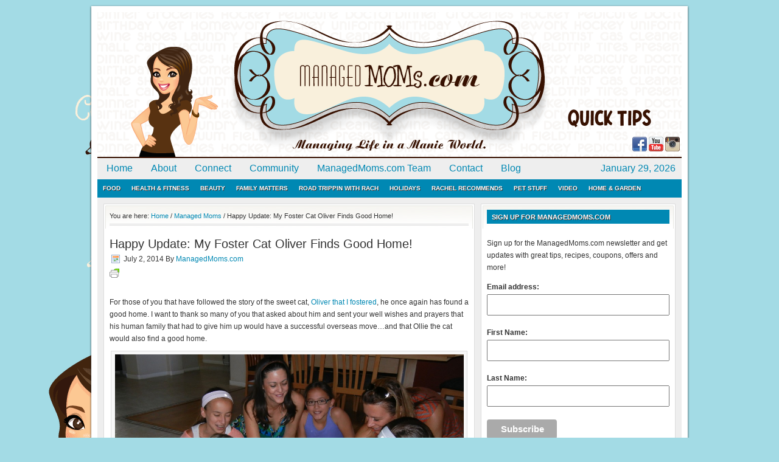

--- FILE ---
content_type: text/html; charset=UTF-8
request_url: https://managedmoms.com/2014/07/happy-update-my-foster-cat-oliver-finds-good-home/
body_size: 13257
content:
<!DOCTYPE html PUBLIC "-//W3C//DTD XHTML 1.0 Transitional//EN" "https://www.w3.org/TR/xhtml1/DTD/xhtml1-transitional.dtd">
<html xmlns="https://www.w3.org/1999/xhtml" lang="en-US">
<head profile="https://gmpg.org/xfn/11">
<meta http-equiv="Content-Type" content="text/html; charset=UTF-8" />
<title>Happy Update: My Foster Cat Oliver Finds Good Home!  - ManagedMoms.com</title><meta name='robots' content='index, follow, max-image-preview:large, max-snippet:-1, max-video-preview:-1' />
	<style>img:is([sizes="auto" i], [sizes^="auto," i]) { contain-intrinsic-size: 3000px 1500px }</style>
	
	<!-- This site is optimized with the Yoast SEO plugin v26.1.1 - https://yoast.com/wordpress/plugins/seo/ -->
	<link rel="canonical" href="https://managedmoms.com/2014/07/happy-update-my-foster-cat-oliver-finds-good-home/" />
	<meta property="og:locale" content="en_US" />
	<meta property="og:type" content="article" />
	<meta property="og:title" content="Happy Update: My Foster Cat Oliver Finds Good Home!  - ManagedMoms.com" />
	<meta property="og:description" content="For those of you that have followed the story of the sweet cat, Oliver that I fostered, he once again has found a good home. I want to thank so many of you that asked about him and sent your well wishes and prayers that his human family that had to give him up would [&hellip;]" />
	<meta property="og:url" content="https://managedmoms.com/2014/07/happy-update-my-foster-cat-oliver-finds-good-home/" />
	<meta property="og:site_name" content="ManagedMoms.com" />
	<meta property="article:publisher" content="https://facebook.com/ManicmanagedMom" />
	<meta property="article:published_time" content="2014-07-02T21:00:45+00:00" />
	<meta property="article:modified_time" content="2014-07-02T23:19:24+00:00" />
	<meta property="og:image" content="https://managedmoms.com/wp-content/uploads/2014/07/Oliver-the-beautiful-sweetie.jpg" />
	<meta property="og:image:width" content="700" />
	<meta property="og:image:height" content="1090" />
	<meta property="og:image:type" content="image/jpeg" />
	<meta name="author" content="ManagedMoms.com" />
	<meta name="twitter:label1" content="Written by" />
	<meta name="twitter:data1" content="ManagedMoms.com" />
	<meta name="twitter:label2" content="Est. reading time" />
	<meta name="twitter:data2" content="3 minutes" />
	<script type="application/ld+json" class="yoast-schema-graph">{"@context":"https://schema.org","@graph":[{"@type":"WebPage","@id":"https://managedmoms.com/2014/07/happy-update-my-foster-cat-oliver-finds-good-home/","url":"https://managedmoms.com/2014/07/happy-update-my-foster-cat-oliver-finds-good-home/","name":"Happy Update: My Foster Cat Oliver Finds Good Home! - ManagedMoms.com","isPartOf":{"@id":"http://szn.eb9.myftpupload.com/#website"},"primaryImageOfPage":{"@id":"https://managedmoms.com/2014/07/happy-update-my-foster-cat-oliver-finds-good-home/#primaryimage"},"image":{"@id":"https://managedmoms.com/2014/07/happy-update-my-foster-cat-oliver-finds-good-home/#primaryimage"},"thumbnailUrl":"https://managedmoms.com/wp-content/uploads/2014/07/Oliver-the-beautiful-sweetie.jpg","datePublished":"2014-07-02T21:00:45+00:00","dateModified":"2014-07-02T23:19:24+00:00","author":{"@id":"http://szn.eb9.myftpupload.com/#/schema/person/bd4784ac1cf728d17660b3b83cf8242b"},"breadcrumb":{"@id":"https://managedmoms.com/2014/07/happy-update-my-foster-cat-oliver-finds-good-home/#breadcrumb"},"inLanguage":"en-US","potentialAction":[{"@type":"ReadAction","target":["https://managedmoms.com/2014/07/happy-update-my-foster-cat-oliver-finds-good-home/"]}]},{"@type":"ImageObject","inLanguage":"en-US","@id":"https://managedmoms.com/2014/07/happy-update-my-foster-cat-oliver-finds-good-home/#primaryimage","url":"https://managedmoms.com/wp-content/uploads/2014/07/Oliver-the-beautiful-sweetie.jpg","contentUrl":"https://managedmoms.com/wp-content/uploads/2014/07/Oliver-the-beautiful-sweetie.jpg","width":700,"height":1090},{"@type":"BreadcrumbList","@id":"https://managedmoms.com/2014/07/happy-update-my-foster-cat-oliver-finds-good-home/#breadcrumb","itemListElement":[{"@type":"ListItem","position":1,"name":"Home","item":"http://szn.eb9.myftpupload.com/"},{"@type":"ListItem","position":2,"name":"Happy Update: My Foster Cat Oliver Finds Good Home!"}]},{"@type":"WebSite","@id":"http://szn.eb9.myftpupload.com/#website","url":"http://szn.eb9.myftpupload.com/","name":"ManagedMoms.com","description":"Quick Tips, Food, Travel &amp; More!","potentialAction":[{"@type":"SearchAction","target":{"@type":"EntryPoint","urlTemplate":"http://szn.eb9.myftpupload.com/?s={search_term_string}"},"query-input":{"@type":"PropertyValueSpecification","valueRequired":true,"valueName":"search_term_string"}}],"inLanguage":"en-US"},{"@type":"Person","@id":"http://szn.eb9.myftpupload.com/#/schema/person/bd4784ac1cf728d17660b3b83cf8242b","name":"ManagedMoms.com","url":"https://managedmoms.com/author/managedmom/"}]}</script>
	<!-- / Yoast SEO plugin. -->


<link rel="alternate" type="application/rss+xml" title="ManagedMoms.com &raquo; Feed" href="https://managedmoms.com/feed/" />
<link rel="alternate" type="application/rss+xml" title="ManagedMoms.com &raquo; Comments Feed" href="https://managedmoms.com/comments/feed/" />
<script type="text/javascript">
/* <![CDATA[ */
window._wpemojiSettings = {"baseUrl":"https:\/\/s.w.org\/images\/core\/emoji\/16.0.1\/72x72\/","ext":".png","svgUrl":"https:\/\/s.w.org\/images\/core\/emoji\/16.0.1\/svg\/","svgExt":".svg","source":{"concatemoji":"https:\/\/managedmoms.com\/wp-includes\/js\/wp-emoji-release.min.js?ver=27ef2ad2bb51eee4c9613361c8fcd899"}};
/*! This file is auto-generated */
!function(s,n){var o,i,e;function c(e){try{var t={supportTests:e,timestamp:(new Date).valueOf()};sessionStorage.setItem(o,JSON.stringify(t))}catch(e){}}function p(e,t,n){e.clearRect(0,0,e.canvas.width,e.canvas.height),e.fillText(t,0,0);var t=new Uint32Array(e.getImageData(0,0,e.canvas.width,e.canvas.height).data),a=(e.clearRect(0,0,e.canvas.width,e.canvas.height),e.fillText(n,0,0),new Uint32Array(e.getImageData(0,0,e.canvas.width,e.canvas.height).data));return t.every(function(e,t){return e===a[t]})}function u(e,t){e.clearRect(0,0,e.canvas.width,e.canvas.height),e.fillText(t,0,0);for(var n=e.getImageData(16,16,1,1),a=0;a<n.data.length;a++)if(0!==n.data[a])return!1;return!0}function f(e,t,n,a){switch(t){case"flag":return n(e,"\ud83c\udff3\ufe0f\u200d\u26a7\ufe0f","\ud83c\udff3\ufe0f\u200b\u26a7\ufe0f")?!1:!n(e,"\ud83c\udde8\ud83c\uddf6","\ud83c\udde8\u200b\ud83c\uddf6")&&!n(e,"\ud83c\udff4\udb40\udc67\udb40\udc62\udb40\udc65\udb40\udc6e\udb40\udc67\udb40\udc7f","\ud83c\udff4\u200b\udb40\udc67\u200b\udb40\udc62\u200b\udb40\udc65\u200b\udb40\udc6e\u200b\udb40\udc67\u200b\udb40\udc7f");case"emoji":return!a(e,"\ud83e\udedf")}return!1}function g(e,t,n,a){var r="undefined"!=typeof WorkerGlobalScope&&self instanceof WorkerGlobalScope?new OffscreenCanvas(300,150):s.createElement("canvas"),o=r.getContext("2d",{willReadFrequently:!0}),i=(o.textBaseline="top",o.font="600 32px Arial",{});return e.forEach(function(e){i[e]=t(o,e,n,a)}),i}function t(e){var t=s.createElement("script");t.src=e,t.defer=!0,s.head.appendChild(t)}"undefined"!=typeof Promise&&(o="wpEmojiSettingsSupports",i=["flag","emoji"],n.supports={everything:!0,everythingExceptFlag:!0},e=new Promise(function(e){s.addEventListener("DOMContentLoaded",e,{once:!0})}),new Promise(function(t){var n=function(){try{var e=JSON.parse(sessionStorage.getItem(o));if("object"==typeof e&&"number"==typeof e.timestamp&&(new Date).valueOf()<e.timestamp+604800&&"object"==typeof e.supportTests)return e.supportTests}catch(e){}return null}();if(!n){if("undefined"!=typeof Worker&&"undefined"!=typeof OffscreenCanvas&&"undefined"!=typeof URL&&URL.createObjectURL&&"undefined"!=typeof Blob)try{var e="postMessage("+g.toString()+"("+[JSON.stringify(i),f.toString(),p.toString(),u.toString()].join(",")+"));",a=new Blob([e],{type:"text/javascript"}),r=new Worker(URL.createObjectURL(a),{name:"wpTestEmojiSupports"});return void(r.onmessage=function(e){c(n=e.data),r.terminate(),t(n)})}catch(e){}c(n=g(i,f,p,u))}t(n)}).then(function(e){for(var t in e)n.supports[t]=e[t],n.supports.everything=n.supports.everything&&n.supports[t],"flag"!==t&&(n.supports.everythingExceptFlag=n.supports.everythingExceptFlag&&n.supports[t]);n.supports.everythingExceptFlag=n.supports.everythingExceptFlag&&!n.supports.flag,n.DOMReady=!1,n.readyCallback=function(){n.DOMReady=!0}}).then(function(){return e}).then(function(){var e;n.supports.everything||(n.readyCallback(),(e=n.source||{}).concatemoji?t(e.concatemoji):e.wpemoji&&e.twemoji&&(t(e.twemoji),t(e.wpemoji)))}))}((window,document),window._wpemojiSettings);
/* ]]> */
</script>
<link rel='stylesheet' id='lifestyle-theme-css' href='https://managedmoms.com/wp-content/themes/lifestyle/style.css?ver=2.4.2' type='text/css' media='all' />
<style id='wp-emoji-styles-inline-css' type='text/css'>

	img.wp-smiley, img.emoji {
		display: inline !important;
		border: none !important;
		box-shadow: none !important;
		height: 1em !important;
		width: 1em !important;
		margin: 0 0.07em !important;
		vertical-align: -0.1em !important;
		background: none !important;
		padding: 0 !important;
	}
</style>
<link rel='stylesheet' id='wp-block-library-css' href='https://managedmoms.com/wp-includes/css/dist/block-library/style.min.css?ver=27ef2ad2bb51eee4c9613361c8fcd899' type='text/css' media='all' />
<style id='classic-theme-styles-inline-css' type='text/css'>
/*! This file is auto-generated */
.wp-block-button__link{color:#fff;background-color:#32373c;border-radius:9999px;box-shadow:none;text-decoration:none;padding:calc(.667em + 2px) calc(1.333em + 2px);font-size:1.125em}.wp-block-file__button{background:#32373c;color:#fff;text-decoration:none}
</style>
<style id='global-styles-inline-css' type='text/css'>
:root{--wp--preset--aspect-ratio--square: 1;--wp--preset--aspect-ratio--4-3: 4/3;--wp--preset--aspect-ratio--3-4: 3/4;--wp--preset--aspect-ratio--3-2: 3/2;--wp--preset--aspect-ratio--2-3: 2/3;--wp--preset--aspect-ratio--16-9: 16/9;--wp--preset--aspect-ratio--9-16: 9/16;--wp--preset--color--black: #000000;--wp--preset--color--cyan-bluish-gray: #abb8c3;--wp--preset--color--white: #ffffff;--wp--preset--color--pale-pink: #f78da7;--wp--preset--color--vivid-red: #cf2e2e;--wp--preset--color--luminous-vivid-orange: #ff6900;--wp--preset--color--luminous-vivid-amber: #fcb900;--wp--preset--color--light-green-cyan: #7bdcb5;--wp--preset--color--vivid-green-cyan: #00d084;--wp--preset--color--pale-cyan-blue: #8ed1fc;--wp--preset--color--vivid-cyan-blue: #0693e3;--wp--preset--color--vivid-purple: #9b51e0;--wp--preset--gradient--vivid-cyan-blue-to-vivid-purple: linear-gradient(135deg,rgba(6,147,227,1) 0%,rgb(155,81,224) 100%);--wp--preset--gradient--light-green-cyan-to-vivid-green-cyan: linear-gradient(135deg,rgb(122,220,180) 0%,rgb(0,208,130) 100%);--wp--preset--gradient--luminous-vivid-amber-to-luminous-vivid-orange: linear-gradient(135deg,rgba(252,185,0,1) 0%,rgba(255,105,0,1) 100%);--wp--preset--gradient--luminous-vivid-orange-to-vivid-red: linear-gradient(135deg,rgba(255,105,0,1) 0%,rgb(207,46,46) 100%);--wp--preset--gradient--very-light-gray-to-cyan-bluish-gray: linear-gradient(135deg,rgb(238,238,238) 0%,rgb(169,184,195) 100%);--wp--preset--gradient--cool-to-warm-spectrum: linear-gradient(135deg,rgb(74,234,220) 0%,rgb(151,120,209) 20%,rgb(207,42,186) 40%,rgb(238,44,130) 60%,rgb(251,105,98) 80%,rgb(254,248,76) 100%);--wp--preset--gradient--blush-light-purple: linear-gradient(135deg,rgb(255,206,236) 0%,rgb(152,150,240) 100%);--wp--preset--gradient--blush-bordeaux: linear-gradient(135deg,rgb(254,205,165) 0%,rgb(254,45,45) 50%,rgb(107,0,62) 100%);--wp--preset--gradient--luminous-dusk: linear-gradient(135deg,rgb(255,203,112) 0%,rgb(199,81,192) 50%,rgb(65,88,208) 100%);--wp--preset--gradient--pale-ocean: linear-gradient(135deg,rgb(255,245,203) 0%,rgb(182,227,212) 50%,rgb(51,167,181) 100%);--wp--preset--gradient--electric-grass: linear-gradient(135deg,rgb(202,248,128) 0%,rgb(113,206,126) 100%);--wp--preset--gradient--midnight: linear-gradient(135deg,rgb(2,3,129) 0%,rgb(40,116,252) 100%);--wp--preset--font-size--small: 13px;--wp--preset--font-size--medium: 20px;--wp--preset--font-size--large: 36px;--wp--preset--font-size--x-large: 42px;--wp--preset--spacing--20: 0.44rem;--wp--preset--spacing--30: 0.67rem;--wp--preset--spacing--40: 1rem;--wp--preset--spacing--50: 1.5rem;--wp--preset--spacing--60: 2.25rem;--wp--preset--spacing--70: 3.38rem;--wp--preset--spacing--80: 5.06rem;--wp--preset--shadow--natural: 6px 6px 9px rgba(0, 0, 0, 0.2);--wp--preset--shadow--deep: 12px 12px 50px rgba(0, 0, 0, 0.4);--wp--preset--shadow--sharp: 6px 6px 0px rgba(0, 0, 0, 0.2);--wp--preset--shadow--outlined: 6px 6px 0px -3px rgba(255, 255, 255, 1), 6px 6px rgba(0, 0, 0, 1);--wp--preset--shadow--crisp: 6px 6px 0px rgba(0, 0, 0, 1);}:where(.is-layout-flex){gap: 0.5em;}:where(.is-layout-grid){gap: 0.5em;}body .is-layout-flex{display: flex;}.is-layout-flex{flex-wrap: wrap;align-items: center;}.is-layout-flex > :is(*, div){margin: 0;}body .is-layout-grid{display: grid;}.is-layout-grid > :is(*, div){margin: 0;}:where(.wp-block-columns.is-layout-flex){gap: 2em;}:where(.wp-block-columns.is-layout-grid){gap: 2em;}:where(.wp-block-post-template.is-layout-flex){gap: 1.25em;}:where(.wp-block-post-template.is-layout-grid){gap: 1.25em;}.has-black-color{color: var(--wp--preset--color--black) !important;}.has-cyan-bluish-gray-color{color: var(--wp--preset--color--cyan-bluish-gray) !important;}.has-white-color{color: var(--wp--preset--color--white) !important;}.has-pale-pink-color{color: var(--wp--preset--color--pale-pink) !important;}.has-vivid-red-color{color: var(--wp--preset--color--vivid-red) !important;}.has-luminous-vivid-orange-color{color: var(--wp--preset--color--luminous-vivid-orange) !important;}.has-luminous-vivid-amber-color{color: var(--wp--preset--color--luminous-vivid-amber) !important;}.has-light-green-cyan-color{color: var(--wp--preset--color--light-green-cyan) !important;}.has-vivid-green-cyan-color{color: var(--wp--preset--color--vivid-green-cyan) !important;}.has-pale-cyan-blue-color{color: var(--wp--preset--color--pale-cyan-blue) !important;}.has-vivid-cyan-blue-color{color: var(--wp--preset--color--vivid-cyan-blue) !important;}.has-vivid-purple-color{color: var(--wp--preset--color--vivid-purple) !important;}.has-black-background-color{background-color: var(--wp--preset--color--black) !important;}.has-cyan-bluish-gray-background-color{background-color: var(--wp--preset--color--cyan-bluish-gray) !important;}.has-white-background-color{background-color: var(--wp--preset--color--white) !important;}.has-pale-pink-background-color{background-color: var(--wp--preset--color--pale-pink) !important;}.has-vivid-red-background-color{background-color: var(--wp--preset--color--vivid-red) !important;}.has-luminous-vivid-orange-background-color{background-color: var(--wp--preset--color--luminous-vivid-orange) !important;}.has-luminous-vivid-amber-background-color{background-color: var(--wp--preset--color--luminous-vivid-amber) !important;}.has-light-green-cyan-background-color{background-color: var(--wp--preset--color--light-green-cyan) !important;}.has-vivid-green-cyan-background-color{background-color: var(--wp--preset--color--vivid-green-cyan) !important;}.has-pale-cyan-blue-background-color{background-color: var(--wp--preset--color--pale-cyan-blue) !important;}.has-vivid-cyan-blue-background-color{background-color: var(--wp--preset--color--vivid-cyan-blue) !important;}.has-vivid-purple-background-color{background-color: var(--wp--preset--color--vivid-purple) !important;}.has-black-border-color{border-color: var(--wp--preset--color--black) !important;}.has-cyan-bluish-gray-border-color{border-color: var(--wp--preset--color--cyan-bluish-gray) !important;}.has-white-border-color{border-color: var(--wp--preset--color--white) !important;}.has-pale-pink-border-color{border-color: var(--wp--preset--color--pale-pink) !important;}.has-vivid-red-border-color{border-color: var(--wp--preset--color--vivid-red) !important;}.has-luminous-vivid-orange-border-color{border-color: var(--wp--preset--color--luminous-vivid-orange) !important;}.has-luminous-vivid-amber-border-color{border-color: var(--wp--preset--color--luminous-vivid-amber) !important;}.has-light-green-cyan-border-color{border-color: var(--wp--preset--color--light-green-cyan) !important;}.has-vivid-green-cyan-border-color{border-color: var(--wp--preset--color--vivid-green-cyan) !important;}.has-pale-cyan-blue-border-color{border-color: var(--wp--preset--color--pale-cyan-blue) !important;}.has-vivid-cyan-blue-border-color{border-color: var(--wp--preset--color--vivid-cyan-blue) !important;}.has-vivid-purple-border-color{border-color: var(--wp--preset--color--vivid-purple) !important;}.has-vivid-cyan-blue-to-vivid-purple-gradient-background{background: var(--wp--preset--gradient--vivid-cyan-blue-to-vivid-purple) !important;}.has-light-green-cyan-to-vivid-green-cyan-gradient-background{background: var(--wp--preset--gradient--light-green-cyan-to-vivid-green-cyan) !important;}.has-luminous-vivid-amber-to-luminous-vivid-orange-gradient-background{background: var(--wp--preset--gradient--luminous-vivid-amber-to-luminous-vivid-orange) !important;}.has-luminous-vivid-orange-to-vivid-red-gradient-background{background: var(--wp--preset--gradient--luminous-vivid-orange-to-vivid-red) !important;}.has-very-light-gray-to-cyan-bluish-gray-gradient-background{background: var(--wp--preset--gradient--very-light-gray-to-cyan-bluish-gray) !important;}.has-cool-to-warm-spectrum-gradient-background{background: var(--wp--preset--gradient--cool-to-warm-spectrum) !important;}.has-blush-light-purple-gradient-background{background: var(--wp--preset--gradient--blush-light-purple) !important;}.has-blush-bordeaux-gradient-background{background: var(--wp--preset--gradient--blush-bordeaux) !important;}.has-luminous-dusk-gradient-background{background: var(--wp--preset--gradient--luminous-dusk) !important;}.has-pale-ocean-gradient-background{background: var(--wp--preset--gradient--pale-ocean) !important;}.has-electric-grass-gradient-background{background: var(--wp--preset--gradient--electric-grass) !important;}.has-midnight-gradient-background{background: var(--wp--preset--gradient--midnight) !important;}.has-small-font-size{font-size: var(--wp--preset--font-size--small) !important;}.has-medium-font-size{font-size: var(--wp--preset--font-size--medium) !important;}.has-large-font-size{font-size: var(--wp--preset--font-size--large) !important;}.has-x-large-font-size{font-size: var(--wp--preset--font-size--x-large) !important;}
:where(.wp-block-post-template.is-layout-flex){gap: 1.25em;}:where(.wp-block-post-template.is-layout-grid){gap: 1.25em;}
:where(.wp-block-columns.is-layout-flex){gap: 2em;}:where(.wp-block-columns.is-layout-grid){gap: 2em;}
:root :where(.wp-block-pullquote){font-size: 1.5em;line-height: 1.6;}
</style>
<link rel='stylesheet' id='mc4wp-form-basic-css' href='https://managedmoms.com/wp-content/plugins/mailchimp-for-wp/assets/css/form-basic.css?ver=4.11.1' type='text/css' media='all' />
<link rel='stylesheet' id='wp-components-css' href='https://managedmoms.com/wp-includes/css/dist/components/style.min.css?ver=27ef2ad2bb51eee4c9613361c8fcd899' type='text/css' media='all' />
<link rel='stylesheet' id='godaddy-styles-css' href='https://managedmoms.com/wp-content/mu-plugins/vendor/wpex/godaddy-launch/includes/Dependencies/GoDaddy/Styles/build/latest.css?ver=2.0.2' type='text/css' media='all' />
<link rel='stylesheet' id='social-media-counters-css' href='https://managedmoms.com/wp-content/plugins/social-media-counters/style.css?ver=27ef2ad2bb51eee4c9613361c8fcd899' type='text/css' media='all' />
<script type="text/javascript" src="https://managedmoms.com/wp-includes/js/jquery/jquery.min.js?ver=3.7.1" id="jquery-core-js"></script>
<script type="text/javascript" src="https://managedmoms.com/wp-includes/js/jquery/jquery-migrate.min.js?ver=3.4.1" id="jquery-migrate-js"></script>
<script type="text/javascript" id="utils-js-extra">
/* <![CDATA[ */
var userSettings = {"url":"\/","uid":"0","time":"1769713363","secure":"1"};
/* ]]> */
</script>
<script type="text/javascript" src="https://managedmoms.com/wp-includes/js/utils.min.js?ver=27ef2ad2bb51eee4c9613361c8fcd899" id="utils-js"></script>
<!--[if lt IE 9]>
<script type="text/javascript" src="https://managedmoms.com/wp-content/themes/genesis/lib/js/html5shiv.min.js?ver=3.7.3" id="html5shiv-js"></script>
<![endif]-->
<link rel="https://api.w.org/" href="https://managedmoms.com/wp-json/" /><link rel="alternate" title="JSON" type="application/json" href="https://managedmoms.com/wp-json/wp/v2/posts/23717" /><link rel='shortlink' href='https://managedmoms.com/?p=23717' />
<link rel="alternate" title="oEmbed (JSON)" type="application/json+oembed" href="https://managedmoms.com/wp-json/oembed/1.0/embed?url=https%3A%2F%2Fmanagedmoms.com%2F2014%2F07%2Fhappy-update-my-foster-cat-oliver-finds-good-home%2F" />
<link rel="alternate" title="oEmbed (XML)" type="text/xml+oembed" href="https://managedmoms.com/wp-json/oembed/1.0/embed?url=https%3A%2F%2Fmanagedmoms.com%2F2014%2F07%2Fhappy-update-my-foster-cat-oliver-finds-good-home%2F&#038;format=xml" />
<style type="text/css">
ul.scfw_16px li, ul.scfw_24px li, ul.scfw_32px li, ul.scfw_16px li a, ul.scfw_24px li a, ul.scfw_32px li a {
	display:inline !important;
	float:none !important;
	border:0 !important;
	background:transparent none !important;
	margin:0 !important;
	padding:0 !important;
}
ul.scfw_16px li {
	margin:0 2px 0 0 !important;
}
ul.scfw_24px li {
	margin:0 3px 0 0 !important;
}
ul.scfw_32px li {
	margin:0 5px 0 0 !important;
}
ul.scfw_text_img li:before, ul.scfw_16px li:before, ul.scfw_24px li:before, ul.scfw_32px li:before {
	content:none !important;
}
.scfw img {
	float:none !important;
}
</style>	
	<link rel="icon" href="https://managedmoms.com/wp-content/themes/lifestyle/images/favicon.ico" />
<link rel="pingback" href="https://managedmoms.com/xmlrpc.php" />
<style>
#content {
  width: 590px;
  background: white;
}
#sidebar-alt {
  display: none;
}
#content-sidebar-wrap {
  width: 100%;
}
</style>

<!-- BEGIN recaptcha, injected by plugin wp-recaptcha-integration  -->

<!-- END recaptcha -->
<style type="text/css" id="custom-background-css">
body.custom-background { background-color: #a3dbe5; background-image: url("https://managedmoms.com/wp-content/uploads/2011/02/bg4.png"); background-position: left top; background-size: auto; background-repeat: no-repeat; background-attachment: fixed; }
</style>
			<style type="text/css" id="wp-custom-css">
			.mc4wp-form-basic input {
    margin-top: 5px;
	    display: block;
    width: 100%;
    padding: 8px 0;
    text-indent: 2%;
}

.mc4wp-form-basic input[type=submit] {
clear: both;
    background-color: #aaa;
    border: 0 none;
    border-radius: 4px;
    color: #FFFFFF;
    cursor: pointer;
    display: inline-block;
    font-size: 15px;
    font-weight: bold;
    height: 32px;
    line-height: 32px;
    margin: 0 5px 10px 0;
    padding: 0 22px;
    text-align: center;
    text-decoration: none;
    vertical-align: top;
    white-space: nowrap;
    width: auto;
}		</style>
		</head>
<body class="wp-singular post-template-default single single-post postid-23717 single-format-standard custom-background wp-theme-genesis wp-child-theme-lifestyle header-image content-sidebar"><div id="wrap"><div id="header"><div class="wrap"><div id="title-area"><p id="title"><a href="https://managedmoms.com/">ManagedMoms.com</a></p><p id="description">Quick Tips, Food, Travel &amp; More!</p></div><div class="widget-area header-widget-area"><div id="scfw-2" class="widget scfw"><div class="widget-wrap"><ul class="scfw_24px" style="list-style:none;margin:0;padding:0;text-align:right;"><li><a href="https://facebook.com/ManicmanagedMom" title="Connect on Facebook" target="_blank"><img src="https://managedmoms.com/wp-content/plugins/subscribe-connect-follow-widget/images/24px/facebook.png" alt="Facebook" height="24px" width="24px" /></a></li><li><a href="https://www.youtube.com/channel/UCsQTbuvII7LpklWuO84wK1Q" title="YouTube Channel" target="_blank"><img src="https://managedmoms.com/wp-content/plugins/subscribe-connect-follow-widget/images/24px/youtube.png" alt="YouTube" height="24px" width="24px" /></a></li><li><a href="http://instagram.com/managed_moms" title="managed_moms on Instagram" target="_blank"><img src="https://managedmoms.com/wp-content/plugins/subscribe-connect-follow-widget/images/24px/instagram.png" alt="Instagram" height="24px" width="24px" /></a></li></ul></div></div>
</div></div></div><div id="nav"><div class="wrap"><ul id="menu-primary" class="menu genesis-nav-menu menu-primary js-superfish"><li id="menu-item-1857" class="menu-item menu-item-type-custom menu-item-object-custom menu-item-home menu-item-1857"><a href="https://managedmoms.com/">Home</a></li>
<li id="menu-item-1850" class="menu-item menu-item-type-post_type menu-item-object-page menu-item-1850"><a href="https://managedmoms.com/about-2/">About</a></li>
<li id="menu-item-1848" class="menu-item menu-item-type-post_type menu-item-object-page menu-item-1848"><a href="https://managedmoms.com/connect/">Connect</a></li>
<li id="menu-item-1846" class="menu-item menu-item-type-post_type menu-item-object-page menu-item-1846"><a href="https://managedmoms.com/community/">Community</a></li>
<li id="menu-item-3293" class="menu-item menu-item-type-post_type menu-item-object-page menu-item-3293"><a href="https://managedmoms.com/moms-team/">ManagedMoms.com Team</a></li>
<li id="menu-item-1901" class="menu-item menu-item-type-post_type menu-item-object-page menu-item-1901"><a href="https://managedmoms.com/contact/">Contact</a></li>
<li id="menu-item-1847" class="menu-item menu-item-type-post_type menu-item-object-page menu-item-1847"><a href="https://managedmoms.com/blog/">Blog</a></li>
<li class="right date">January 29, 2026</li></ul></div></div><div id="subnav"><div class="wrap"><ul id="menu-secondary" class="menu genesis-nav-menu menu-secondary js-superfish"><li id="menu-item-1888" class="menu-item menu-item-type-taxonomy menu-item-object-category menu-item-1888"><a href="https://managedmoms.com/category/food/">Food</a></li>
<li id="menu-item-1889" class="menu-item menu-item-type-taxonomy menu-item-object-category menu-item-1889"><a href="https://managedmoms.com/category/health-fitness-finds/">Health &#038; Fitness</a></li>
<li id="menu-item-1890" class="menu-item menu-item-type-taxonomy menu-item-object-category menu-item-1890"><a href="https://managedmoms.com/category/beauty/">Beauty</a></li>
<li id="menu-item-1892" class="menu-item menu-item-type-taxonomy menu-item-object-category menu-item-1892"><a href="https://managedmoms.com/category/family-matters/">Family Matters</a></li>
<li id="menu-item-1895" class="menu-item menu-item-type-taxonomy menu-item-object-category menu-item-1895"><a href="https://managedmoms.com/category/travel/">Road Trippin with Rach</a></li>
<li id="menu-item-1896" class="menu-item menu-item-type-taxonomy menu-item-object-category menu-item-1896"><a href="https://managedmoms.com/category/holiday-special/">Holidays</a></li>
<li id="menu-item-1855" class="menu-item menu-item-type-taxonomy menu-item-object-category current-post-ancestor current-menu-parent current-post-parent menu-item-1855"><a href="https://managedmoms.com/category/rachel-recommends/">Rachel Recommends</a></li>
<li id="menu-item-1926" class="menu-item menu-item-type-taxonomy menu-item-object-category menu-item-1926"><a href="https://managedmoms.com/category/weekly-pet-pic/">Pet Stuff</a></li>
<li id="menu-item-1959" class="menu-item menu-item-type-post_type menu-item-object-page menu-item-1959"><a href="https://managedmoms.com/video/">Video</a></li>
<li id="menu-item-12398" class="menu-item menu-item-type-taxonomy menu-item-object-category menu-item-12398"><a href="https://managedmoms.com/category/home-garden/">Home &#038; Garden</a></li>
</ul></div></div> <div id="inner"><div id="content-sidebar-wrap"><div id="content" class="hfeed"><div class="breadcrumb" itemscope itemtype="http://schema.org/BreadcrumbList">You are here: <a href="https://managedmoms.com/"><span>Home</span></a> <span aria-label="breadcrumb separator">/</span> <a href="https://managedmoms.com/category/moms/"><span>Managed Moms</span></a> <span aria-label="breadcrumb separator">/</span> Happy Update:  My Foster Cat Oliver Finds Good Home! </div><div class="post-23717 post type-post status-publish format-standard has-post-thumbnail hentry category-moms category-pets category-rachel-recommends entry"><h1 class="entry-title">Happy Update:  My Foster Cat Oliver Finds Good Home!</h1> 
<div class="post-info"><span class="date published time" title="2014-07-02T14:00:45-07:00">July 2, 2014</span>  By <span class="author vcard"><span class="fn"><a href="https://managedmoms.com/author/managedmom/" rel="author">ManagedMoms.com</a></span></span>  </div><div class="entry-content"><div class="pf-content"><div class="printfriendly pf-button pf-button-content pf-align">
                    <a href="#" rel="nofollow" onclick="window.print(); return false;" title="Printer Friendly, PDF & Email">
                    <img decoding="async" src="https://cdn.printfriendly.com/icons/printfriendly-icon-md.png" alt="Print Friendly, PDF & Email" class="pf-button-img" style="width: 16px;height: 16px;"  /><span id="printfriendly-text2" class="pf-button-text"></span>
                    </a>
                </div><iframe src="http://www.facebook.com/plugins/like.php?locale=en_US&href=https%3A%2F%2Fmanagedmoms.com%2F2014%2F07%2Fhappy-update-my-foster-cat-oliver-finds-good-home%2F&amp;layout=standard&amp;show-faces=false&amp;width=450&amp;action=like&amp;colorscheme=light" scrolling="no" frameborder="0" allowTransparency="true" style="border:none; overflow:hidden; width:450px; height:30px"></iframe><br/><p style="text-align: left;">For those of you that have followed the story of the sweet cat, <a title="Oliver, that I fostered, " href="https://managedmoms.com/2014/06/remember-oliver-the-cool-cat-he-needs-a-home-again/">Oliver that I fostered</a>, he once again has found a good home. I want to thank so many of you that asked about him and sent your well wishes and prayers that his human family that had to give him up would have a successful overseas move&#8230;and that Ollie the cat would also find a good home.</p>
<div id="attachment_23749" style="width: 583px" class="wp-caption aligncenter"><a href="https://managedmoms.com/2014/07/happy-update-my-foster-cat-oliver-finds-good-home/with-girls/" rel="attachment wp-att-23749"><img decoding="async" aria-describedby="caption-attachment-23749" class=" wp-image-23749   " alt="Picking up Oliver from his family that moved overseas.  A sweet goodbye....but they will get to visit him in his new Cali home in the future. " src="https://managedmoms.com/wp-content/uploads/2014/07/with-girls-1024x785.jpg" width="573" height="440" srcset="https://managedmoms.com/wp-content/uploads/2014/07/with-girls-1024x785.jpg 1024w, https://managedmoms.com/wp-content/uploads/2014/07/with-girls-300x230.jpg 300w" sizes="(max-width: 573px) 100vw, 573px" /></a><p id="caption-attachment-23749" class="wp-caption-text">Picking up Oliver from his family that moved overseas. A bittersweet goodbye&#8230;.but they will get to visit him in his new Cali home in the future.</p></div>
<p style="text-align: left;">I am very happy to report that I just returned home from a road trip to beautiful California where Oliver was adopted by one of my favorite family members.  He was such a good boy on the road trip, only meowing a little bit and sleeping quietly most of the 6-hour car ride from Phoenix to Cali.  Here he is in his carrier and he was nestled between my daughter and her friend, who gave him lots of attention as we made our way West.  <a href="https://managedmoms.com/2014/07/happy-update-my-foster-cat-oliver-finds-good-home/ollie-on-trip/" rel="attachment wp-att-23719"><img decoding="async" class="aligncenter  wp-image-23719" alt="Ollie on trip" src="https://managedmoms.com/wp-content/uploads/2014/07/Ollie-on-trip-755x1024.jpg" width="483" height="655" srcset="https://managedmoms.com/wp-content/uploads/2014/07/Ollie-on-trip-755x1024.jpg 755w, https://managedmoms.com/wp-content/uploads/2014/07/Ollie-on-trip-221x300.jpg 221w, https://managedmoms.com/wp-content/uploads/2014/07/Ollie-on-trip.jpg 1534w" sizes="(max-width: 483px) 100vw, 483px" /></a>Once we arrived, Oliver was quick to befriend his new Mom, who had a brand new cat tree all ready for his very anticipated arrival&#8230;.<a href="https://managedmoms.com/2014/07/happy-update-my-foster-cat-oliver-finds-good-home/cat-tree-ollie/" rel="attachment wp-att-23723"><br />
<img loading="lazy" decoding="async" class="aligncenter  wp-image-23723" alt="cat tree Ollie" src="https://managedmoms.com/wp-content/uploads/2014/07/cat-tree-Ollie-975x1024.jpg" width="499" height="524" srcset="https://managedmoms.com/wp-content/uploads/2014/07/cat-tree-Ollie-975x1024.jpg 975w, https://managedmoms.com/wp-content/uploads/2014/07/cat-tree-Ollie-285x300.jpg 285w, https://managedmoms.com/wp-content/uploads/2014/07/cat-tree-Ollie.jpg 1975w" sizes="auto, (max-width: 499px) 100vw, 499px" /></a>We enjoyed some play time with Oliver after the car ride in from Phoenix.  Before we left to go have some fun in the sun now that Oliver was all moved into his new digs, my girl had to steal some cat kisses because Oliver is one affectionate guy!  So we helped move him in and then we enjoyed a few days of California sun before we came back to see how Oliver was doing a few days later. <a href="https://managedmoms.com/2014/07/happy-update-my-foster-cat-oliver-finds-good-home/ollie-kisses/" rel="attachment wp-att-23725"><br />
<img loading="lazy" decoding="async" class="aligncenter  wp-image-23725" alt="ollie kisses" src="https://managedmoms.com/wp-content/uploads/2014/07/ollie-kisses-806x1024.jpg" width="516" height="655" srcset="https://managedmoms.com/wp-content/uploads/2014/07/ollie-kisses-806x1024.jpg 806w, https://managedmoms.com/wp-content/uploads/2014/07/ollie-kisses-236x300.jpg 236w, https://managedmoms.com/wp-content/uploads/2014/07/ollie-kisses.jpg 1083w" sizes="auto, (max-width: 516px) 100vw, 516px" /></a><a href="https://managedmoms.com/2014/07/happy-update-my-foster-cat-oliver-finds-good-home/cali-2014/" rel="attachment wp-att-23728"><img loading="lazy" decoding="async" class="aligncenter  wp-image-23728" alt="cali 2014" src="https://managedmoms.com/wp-content/uploads/2014/07/cali-2014-721x1024.jpg" width="577" height="819" srcset="https://managedmoms.com/wp-content/uploads/2014/07/cali-2014-721x1024.jpg 721w, https://managedmoms.com/wp-content/uploads/2014/07/cali-2014-211x300.jpg 211w" sizes="auto, (max-width: 577px) 100vw, 577px" /></a><a href="https://managedmoms.com/2014/07/happy-update-my-foster-cat-oliver-finds-good-home/on-bikes-2/" rel="attachment wp-att-23761"><img loading="lazy" decoding="async" class="aligncenter  wp-image-23761" alt="on bikes" src="https://managedmoms.com/wp-content/uploads/2014/07/on-bikes1-812x1024.jpg" width="520" height="655" srcset="https://managedmoms.com/wp-content/uploads/2014/07/on-bikes1-812x1024.jpg 812w, https://managedmoms.com/wp-content/uploads/2014/07/on-bikes1-238x300.jpg 238w, https://managedmoms.com/wp-content/uploads/2014/07/on-bikes1.jpg 1343w" sizes="auto, (max-width: 520px) 100vw, 520px" /></a>After several days on the beach with bike rides, good food and a little wine time for us traveling Moms, we got to see Oliver once more before we headed back to Phoenix.  We found him happily settling into his new life as a California cat and he allowed my girl to give him kisses before we said goodbye&#8230;.and the best news is that we will get to keep up with him since he went to our California relatives!<a href="https://managedmoms.com/2014/07/happy-update-my-foster-cat-oliver-finds-good-home/photo3-7/" rel="attachment wp-att-23732"><br />
<img loading="lazy" decoding="async" class="aligncenter  wp-image-23732" alt="photo3 (7)" src="https://managedmoms.com/wp-content/uploads/2014/07/photo3-7-1024x707.jpg" width="524" height="362" srcset="https://managedmoms.com/wp-content/uploads/2014/07/photo3-7-1024x707.jpg 1024w, https://managedmoms.com/wp-content/uploads/2014/07/photo3-7-300x207.jpg 300w, https://managedmoms.com/wp-content/uploads/2014/07/photo3-7.jpg 1531w" sizes="auto, (max-width: 524px) 100vw, 524px" /></a>Several big thank yous are in order&#8230;to Jamie, who fostered Oliver and showered him with love the week before we could head to California.   Jamie and her husband, Steve have fostered many homeless cats and found amazing furever homes for all of them.  I also want to thank &#8220;Team Oliver&#8221; which consisted of my daughter, my gal pal Julie and her son, Andy who accompanied me to California to help transport this cool cat to his new home.</p>
<p style="text-align: left;">And to Oliver&#8217;s new mom, my sweet niece who is already giving him a great home with lots of love and companionship. And finally to Oliver&#8217;s previous family, who had to give him up due to their overseas move&#8230;.his time with you, Sunnev and your beautiful girls and your loving late husband, made him even more tender than when I first found him.</p>
<p style="text-align: left;">And last but not least, a big thank you to Bobby from my awesome newsroom who also offered to take Oliver. He is one blessed cat and he is also a sweetheart, too.</p>
</div><div id="ph_social_share_bottom" class="ph_social_share_box ph_social_share_box_bottom"><div class="phsmc" id="phsmc_bottom_facebook"><div class="fb-like" data-href="https%3A%2F%2Fmanagedmoms.com%2F2014%2F07%2Fhappy-update-my-foster-cat-oliver-finds-good-home%2F" data-send="false" data-layout="box_count" data-show-faces="true"></div></div><div class="phsmc" id="phsmc_bottom_twitter"><a href="http://twitter.com/share" class="twitter-share-button" data-url="https://managedmoms.com/2014/07/happy-update-my-foster-cat-oliver-finds-good-home/" data-count="vertical" data-via="manicmanagedmom">Tweet</a><script type="text/javascript" src="http://platform.twitter.com/widgets.js"></script></div><div class="phsmc" id="phsmc_bottom_plusone"><g:plusone size="tall" href="https%3A%2F%2Fmanagedmoms.com%2F2014%2F07%2Fhappy-update-my-foster-cat-oliver-finds-good-home%2F"></g:plusone></div><div class="phsmc" id="phsmc_bottom_addthis"><a class="addthis_counter" addthis:url="https%3A%2F%2Fmanagedmoms.com%2F2014%2F07%2Fhappy-update-my-foster-cat-oliver-finds-good-home%2F" addthis:title="Happy%20Update%3A%20%20My%20Foster%20Cat%20Oliver%20Finds%20Good%20Home%21"></a></div><script type="text/javascript">var addthis_config = {"data_track_clickback":true};</script><script type="text/javascript" src="http://s7.addthis.com/js/250/addthis_widget.js"></script><div class="clear"></div></div><!--<rdf:RDF xmlns:rdf="http://www.w3.org/1999/02/22-rdf-syntax-ns#"
			xmlns:dc="http://purl.org/dc/elements/1.1/"
			xmlns:trackback="http://madskills.com/public/xml/rss/module/trackback/">
		<rdf:Description rdf:about="https://managedmoms.com/2014/07/happy-update-my-foster-cat-oliver-finds-good-home/"
    dc:identifier="https://managedmoms.com/2014/07/happy-update-my-foster-cat-oliver-finds-good-home/"
    dc:title="Happy Update:  My Foster Cat Oliver Finds Good Home!"
    trackback:ping="https://managedmoms.com/2014/07/happy-update-my-foster-cat-oliver-finds-good-home/trackback/" />
</rdf:RDF>-->
</div><div class="adsense">

<!-- place Google AdSense code here -->

</div><div class="post-meta"><span class="categories">Filed Under: <a href="https://managedmoms.com/category/moms/" rel="category tag">Managed Moms</a>, <a href="https://managedmoms.com/category/pets/" rel="category tag">Pet Pics</a>, <a href="https://managedmoms.com/category/rachel-recommends/" rel="category tag">Rachel Recommends</a></span> </div></div></div><div id="sidebar" class="sidebar widget-area"><div id="text-18" class="widget widget_text"><div class="widget-wrap"><h4 class="widget-title widgettitle">SIGN UP FOR MANAGEDMOMS.COM</h4>
			<div class="textwidget"><script>(function() {
	window.mc4wp = window.mc4wp || {
		listeners: [],
		forms: {
			on: function(evt, cb) {
				window.mc4wp.listeners.push(
					{
						event   : evt,
						callback: cb
					}
				);
			}
		}
	}
})();
</script><!-- Mailchimp for WordPress v4.11.1 - https://wordpress.org/plugins/mailchimp-for-wp/ --><form id="mc4wp-form-1" class="mc4wp-form mc4wp-form-42098 mc4wp-form-basic" method="post" data-id="42098" data-name="SIGN UP FOR MANAGEDMOMS.COM" ><div class="mc4wp-form-fields"><p>Sign up for the ManagedMoms.com newsletter and get updates with great tips, recipes, coupons, offers and more!</p>
<p>
	<label for="email">Email address: 
		<input type="email" id="email_address" name="EMAIL" placeholder="" required>
</label>
</p>
<p>
	<label for="first_name">First Name: 
		<input type="text" id="first_name" name="First Name" placeholder="" required>
</label>
</p>
<p>
	<label for="last_name">Last Name: 
		<input type="text" id="last_name" name="Last Name" placeholder="" required>
</label>
</p>

<p>
	<input type="submit" value="Subscribe">
</p></div><label style="display: none !important;">Leave this field empty if you're human: <input type="text" name="_mc4wp_honeypot" value="" tabindex="-1" autocomplete="off" /></label><input type="hidden" name="_mc4wp_timestamp" value="1769713363" /><input type="hidden" name="_mc4wp_form_id" value="42098" /><input type="hidden" name="_mc4wp_form_element_id" value="mc4wp-form-1" /><div class="mc4wp-response"></div></form><!-- / Mailchimp for WordPress Plugin -->


</div>
		</div></div>
<div id="search-3" class="widget widget_search"><div class="widget-wrap"><form method="get" class="searchform search-form" action="https://managedmoms.com/" role="search" ><input type="text" value="Search this website &#x2026;" name="s" class="s search-input" onfocus="if (&#039;Search this website &#x2026;&#039; === this.value) {this.value = &#039;&#039;;}" onblur="if (&#039;&#039; === this.value) {this.value = &#039;Search this website &#x2026;&#039;;}" /><input type="submit" class="searchsubmit search-submit" value="Search" /></form></div></div>

		<div id="recent-posts-4" class="widget widget_recent_entries"><div class="widget-wrap">
		<h4 class="widget-title widgettitle">What&#8217;s New on ManagedMoms.com</h4>

		<ul>
											<li>
					<a href="https://managedmoms.com/2025/12/cozy-christmas-kitchen-festive-eggnog-recipes-more-with-shamrock-farms/">Cozy Christmas Kitchen Festive Eggnog Recipes &#038; More With Shamrock Farms</a>
									</li>
											<li>
					<a href="https://managedmoms.com/2025/11/road-trip-with-rach-to-tulsa-12-tulsa-picks/">Road Trip with Rach to Tulsa &#8211; 12 Tulsa Picks!</a>
									</li>
											<li>
					<a href="https://managedmoms.com/2025/10/cottage-cheese-culinary-creation-recipes-with-shamrock-farms/">Cottage Cheese Culinary Creation Recipes with Shamrock Farms</a>
									</li>
					</ul>

		</div></div>
<div id="text-20" class="widget widget_text"><div class="widget-wrap">			<div class="textwidget"><p><a href="https://www.arnicare.com/" target="_blank"><img decoding="async" src="https://managedmoms.com/wp-content/uploads/2024/10/Blog-Ad-202410_Boiron_Managed_Moms_SN_300x250-.jpg" alt="Robert's Catering"></a></p>
</div>
		</div></div>
<div id="text-12" class="widget widget_text"><div class="widget-wrap">			<div class="textwidget"><a href="http://www.robertscatering.net" target="_blank"><img src="https://managedmoms.com/wp-content/uploads/2013/09/roberts-banner.jpg" alt="Robert's Catering"></a>
</div>
		</div></div>
<div id="text-10" class="widget widget_text"><div class="widget-wrap">			<div class="textwidget"><a href="https://www.arnicare.com" target="_blank"><img src="https://managedmoms.com/wp-content/uploads/2024/10/202410_Boiron_Managed_Moms_LM_300x250.jpg" alt="Arnicare" /></a></div>
		</div></div>
<div id="text-5" class="widget widget_text"><div class="widget-wrap">			<div class="textwidget"><a href="http://www.johnhallphotography.com" target="_blank"> <img src="https://managedmoms.com/wp-content/uploads/2011/03/mm_homepage_ad_karenhall.png" width="300" height="265" /></a></div>
		</div></div>
<div id="sidebar-bottom">

	<div id="sidebar-bottom-left">
					</div><!-- end #sidebar-bottom-left -->
	
	<div id="sidebar-bottom-right">
					</div><!-- end #sidebar-bottom-right -->

</div><!-- end #sidebar-bottom --></div></div></div><div id="footer" class="footer"><div class="wrap"><center>&copy; 2026 Manic Managed Mom, LLC and ManagedMoms.com &mdash;  Site managed by <a href="https://greenishorange.com" target="_blank">Greenish Orange</a>.</center>
<br />
<center><a href="https://managedmoms.com/privacy-policy/">Privacy Policy</a> | <a href="https://managedmoms.com/terms-and-conditions/">Terms and Conditions</a> | <a href="https://managedmoms.com/advertise/">Advertise on ManagedMoms.com</a></center> </div></div></div><script type="speculationrules">
{"prefetch":[{"source":"document","where":{"and":[{"href_matches":"\/*"},{"not":{"href_matches":["\/wp-*.php","\/wp-admin\/*","\/wp-content\/uploads\/*","\/wp-content\/*","\/wp-content\/plugins\/*","\/wp-content\/themes\/lifestyle\/*","\/wp-content\/themes\/genesis\/*","\/*\\?(.+)"]}},{"not":{"selector_matches":"a[rel~=\"nofollow\"]"}},{"not":{"selector_matches":".no-prefetch, .no-prefetch a"}}]},"eagerness":"conservative"}]}
</script>
<div id="fb-root"></div>
<script>(function(d, s, id) {
  var js, fjs = d.getElementsByTagName(s)[0];
  if (d.getElementById(id)) return;
  js = d.createElement(s); js.id = id;
  js.src = "//connect.facebook.net/en_GB/all.js#xfbml=1";
  fjs.parentNode.insertBefore(js, fjs);
}(document, 'script', 'facebook-jssdk'));</script>

<script type="text/javascript">
  (function() {
    var po = document.createElement('script'); po.type = 'text/javascript'; po.async = true;
    po.src = 'https://apis.google.com/js/plusone.js';
    var s = document.getElementsByTagName('script')[0]; s.parentNode.insertBefore(po, s);
  })();
</script><script type="text/javascript" src="http://apis.google.com/js/plusone.js"></script>
<script>(function() {function maybePrefixUrlField () {
  const value = this.value.trim()
  if (value !== '' && value.indexOf('http') !== 0) {
    this.value = 'http://' + value
  }
}

const urlFields = document.querySelectorAll('.mc4wp-form input[type="url"]')
for (let j = 0; j < urlFields.length; j++) {
  urlFields[j].addEventListener('blur', maybePrefixUrlField)
}
})();</script><script async src="https://www.googletagmanager.com/gtag/js?id=UA-21883774-1"></script>
<script>
  window.dataLayer = window.dataLayer || [];
  function gtag(){dataLayer.push(arguments);}
  gtag('js', new Date());

  gtag('config', 'UA-21883774-1');
</script>
<!-- BEGIN recaptcha, injected by plugin wp-recaptcha-integration  -->
<script type="text/javascript">
		var recaptcha_widgets={};
		function wp_recaptchaLoadCallback(){
			try {
				grecaptcha;
			} catch(err){
				return;
			}
			var e = document.querySelectorAll ? document.querySelectorAll('.g-recaptcha:not(.wpcf7-form-control)') : document.getElementsByClassName('g-recaptcha'),
				form_submits;

			for (var i=0;i<e.length;i++) {
				(function(el){
					var wid;
					// check if captcha element is unrendered
					if ( ! el.childNodes.length) {
						wid = grecaptcha.render(el,{
							'sitekey':'6LdcnwoTAAAAANdHqw_DUc56tmQcTejMusd2FKWY',
							'theme':el.getAttribute('data-theme') || 'light'
						});
						el.setAttribute('data-widget-id',wid);
					} else {
						wid = el.getAttribute('data-widget-id');
						grecaptcha.reset(wid);
					}
				})(e[i]);
			}
		}

		// if jquery present re-render jquery/ajax loaded captcha elements
		if ( typeof jQuery !== 'undefined' )
			jQuery(document).ajaxComplete( function(evt,xhr,set){
				if( xhr.responseText && xhr.responseText.indexOf('6LdcnwoTAAAAANdHqw_DUc56tmQcTejMusd2FKWY') !== -1)
					wp_recaptchaLoadCallback();
			} );

		</script><script src="https://www.google.com/recaptcha/api.js?onload=wp_recaptchaLoadCallback&#038;render=explicit" async defer></script>
<!-- END recaptcha -->
     <script type="text/javascript" id="pf_script">
                      var pfHeaderImgUrl = '';
          var pfHeaderTagline = '';
          var pfdisableClickToDel = '0';
          var pfImagesSize = 'full-size';
          var pfImageDisplayStyle = 'right';
          var pfEncodeImages = '0';
          var pfShowHiddenContent  = '0';
          var pfDisableEmail = '0';
          var pfDisablePDF = '0';
          var pfDisablePrint = '0';

            
          var pfPlatform = 'WordPress';

        (function($){
            $(document).ready(function(){
                if($('.pf-button-content').length === 0){
                    $('style#pf-excerpt-styles').remove();
                }
            });
        })(jQuery);
        </script>
      <script defer src='https://cdn.printfriendly.com/printfriendly.js'></script>
            
            <script type="text/javascript" src="https://managedmoms.com/wp-includes/js/hoverIntent.min.js?ver=1.10.2" id="hoverIntent-js"></script>
<script type="text/javascript" src="https://managedmoms.com/wp-includes/js/dist/dom-ready.min.js?ver=f77871ff7694fffea381" id="wp-dom-ready-js"></script>
<script type="text/javascript" src="https://managedmoms.com/wp-includes/js/dist/hooks.min.js?ver=4d63a3d491d11ffd8ac6" id="wp-hooks-js"></script>
<script type="text/javascript" src="https://managedmoms.com/wp-includes/js/dist/i18n.min.js?ver=5e580eb46a90c2b997e6" id="wp-i18n-js"></script>
<script type="text/javascript" id="wp-i18n-js-after">
/* <![CDATA[ */
wp.i18n.setLocaleData( { 'text direction\u0004ltr': [ 'ltr' ] } );
wp.i18n.setLocaleData( { 'text direction\u0004ltr': [ 'ltr' ] } );
/* ]]> */
</script>
<script type="text/javascript" src="https://managedmoms.com/wp-includes/js/dist/a11y.min.js?ver=3156534cc54473497e14" id="wp-a11y-js"></script>
<script type="text/javascript" id="common-js-extra">
/* <![CDATA[ */
var bulkActionObserverIds = {"bulk_action":"action","changeit":"new_role"};
/* ]]> */
</script>
<script type="text/javascript" src="https://managedmoms.com/wp-admin/js/common.min.js?ver=27ef2ad2bb51eee4c9613361c8fcd899" id="common-js"></script>
<script type="text/javascript" src="https://managedmoms.com/wp-content/themes/genesis/lib/js/menu/superfish.min.js?ver=1.7.5" id="superfish-js"></script>
<script type="text/javascript" src="https://managedmoms.com/wp-content/themes/genesis/lib/js/menu/superfish.args.min.js?ver=2.4.2" id="superfish-args-js"></script>
<script type="text/javascript" src="https://managedmoms.com/wp-content/themes/genesis/lib/js/menu/superfish.compat.min.js?ver=2.4.2" id="superfish-compat-js"></script>
<script type="text/javascript" defer src="https://managedmoms.com/wp-content/plugins/mailchimp-for-wp/assets/js/forms.js?ver=4.11.1" id="mc4wp-forms-api-js"></script>
</body></html>


--- FILE ---
content_type: text/html; charset=utf-8
request_url: https://accounts.google.com/o/oauth2/postmessageRelay?parent=https%3A%2F%2Fmanagedmoms.com&jsh=m%3B%2F_%2Fscs%2Fabc-static%2F_%2Fjs%2Fk%3Dgapi.lb.en.2kN9-TZiXrM.O%2Fd%3D1%2Frs%3DAHpOoo_B4hu0FeWRuWHfxnZ3V0WubwN7Qw%2Fm%3D__features__
body_size: 162
content:
<!DOCTYPE html><html><head><title></title><meta http-equiv="content-type" content="text/html; charset=utf-8"><meta http-equiv="X-UA-Compatible" content="IE=edge"><meta name="viewport" content="width=device-width, initial-scale=1, minimum-scale=1, maximum-scale=1, user-scalable=0"><script src='https://ssl.gstatic.com/accounts/o/2580342461-postmessagerelay.js' nonce="RCAbdCnvbiwa3Bhpu9r-Og"></script></head><body><script type="text/javascript" src="https://apis.google.com/js/rpc:shindig_random.js?onload=init" nonce="RCAbdCnvbiwa3Bhpu9r-Og"></script></body></html>